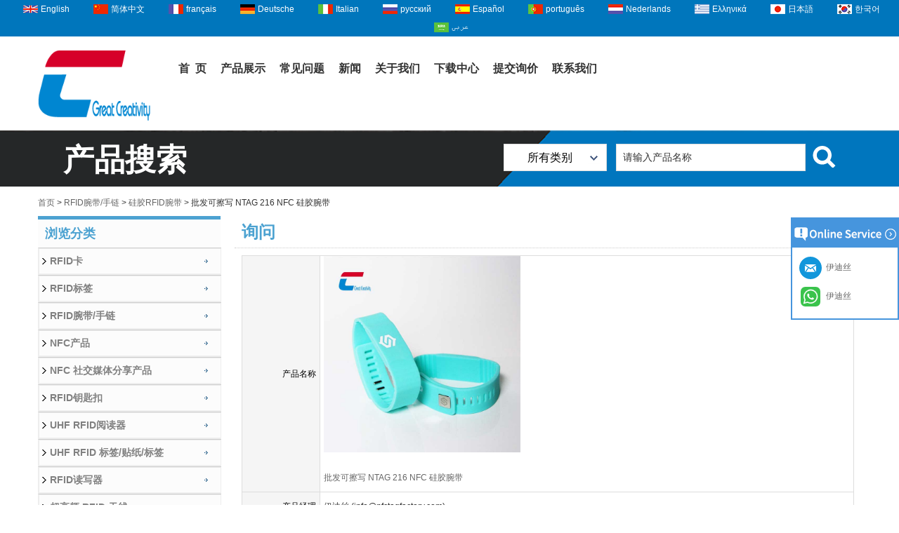

--- FILE ---
content_type: text/html; charset=utf-8
request_url: https://www.nfctagfactory.com/cn/inquiry/ntag-216-nfc-silicone-wristband.html
body_size: 11127
content:
<!DOCTYPE html>
<html lang="zh-CN">

<head>
    <meta charset="utf-8">
    <!-- SEO BEGIN -->
    <title>批发可擦写 NTAG 216 NFC 硅胶腕带 - inquiry</title>
    <meta name="keywords" content="NFC硅胶腕带 ,inquiry" />
    <meta name="description" content="如果您想了解更多或想要定制NFC硅胶腕带，请联系我们：info@nfctagfactory.com - inquiry" />
    <link rel="canonical" href="https://www.nfctagfactory.com/cn/inquiry/ntag-216-nfc-silicone-wristband.html">
    <link href="https://www.nfctagfactory.com/inquiry/ntag-216-nfc-silicone-wristband.html" hreflang="en" rel="alternate">
    <link href="https://www.nfctagfactory.com/cn/inquiry/ntag-216-nfc-silicone-wristband.html" hreflang="cn" rel="alternate">
    <link href="https://www.nfctagfactory.com/fr/inquiry/ntag-216-nfc-silicone-wristband.html" hreflang="fr" rel="alternate">
    <link href="https://www.nfctagfactory.com/de/inquiry/ntag-216-nfc-silicone-wristband.html" hreflang="de" rel="alternate">
    <link href="https://www.nfctagfactory.com/it/inquiry/ntag-216-nfc-silicone-wristband.html" hreflang="it" rel="alternate">
    <link href="https://www.nfctagfactory.com/ru/inquiry/ntag-216-nfc-silicone-wristband.html" hreflang="ru" rel="alternate">
    <link href="https://www.nfctagfactory.com/es/inquiry/ntag-216-nfc-silicone-wristband.html" hreflang="es" rel="alternate">
    <link href="https://www.nfctagfactory.com/pt/inquiry/ntag-216-nfc-silicone-wristband.html" hreflang="pt" rel="alternate">
    <link href="https://www.nfctagfactory.com/nl/inquiry/ntag-216-nfc-silicone-wristband.html" hreflang="nl" rel="alternate">
    <link href="https://www.nfctagfactory.com/gr/inquiry/ntag-216-nfc-silicone-wristband.html" hreflang="gr" rel="alternate">
    <link href="https://www.nfctagfactory.com/jp/inquiry/ntag-216-nfc-silicone-wristband.html" hreflang="jp" rel="alternate">
    <link href="https://www.nfctagfactory.com/kr/inquiry/ntag-216-nfc-silicone-wristband.html" hreflang="kr" rel="alternate">
    <link href="https://www.nfctagfactory.com/ae/inquiry/ntag-216-nfc-silicone-wristband.html" hreflang="ae" rel="alternate">
    <meta content="website" property="og:type"/>
    <meta content="批发可擦写 NTAG 216 NFC 硅胶腕带 - inquiry" property="og:title"/>
    <meta content="NFC硅胶腕带 ,inquiry" property="og:site_name"/>
    <meta content="如果您想了解更多或想要定制NFC硅胶腕带，请联系我们：info@nfctagfactory.com - inquiry" property="og:description"/>
    <meta content="https://www.nfctagfactory.com/cn/inquiry/ntag-216-nfc-silicone-wristband.html" property="og:url"/>
        <meta property="og:image" content="https://cdn.cloudbf.com/thumb/pad/500x500_xsize/files/104/img/2022/10/21/NFC-Silicone-Wristband_gBCiN0.jpg.webp" />
        <link rel="shortcut icon" href="/favicon.ico">
    <meta name="author" content="yjzw.net">

    <!--[if IE]>
        <meta http-equiv="X-UA-Compatible" content="IE=edge">
        <![endif]-->
    <meta name="viewport" content="width=device-width, initial-scale=1">
    <link rel="stylesheet" type="text/css" href="/themes/biao/nfctagfactory/static/font/iconfont.css" />
    <link rel="stylesheet" type="text/css" href="/themes/biao/nfctagfactory/static/fonts/iconfont.css" />
    <link rel="stylesheet" type="text/css" href="/themes/biao/nfctagfactory/static/css/animate.min.css">
    <link rel="stylesheet" type="text/css" href="/themes/biao/nfctagfactory/static/css/style.css" />
    <link rel="stylesheet" type="text/css" href="/themes/biao/nfctagfactory/static/css/xiugai.css" />
    <link rel="stylesheet" type="text/css" href="/themes/biao/nfctagfactory/static/css/yunteam.css?v=1.1.4" />
    <link rel="stylesheet" type="text/css" href="/themes/biao/nfctagfactory/static/css/font-awesome-4.7.0/css/font-awesome.min.css" media="all">
    <!-- 头部样式表 -->
    <link rel="stylesheet" href="/themes/biao/a_public/css/swiper-bundle.min.css" />

    <script src="/themes/biao/a_public/js/jquery.min.js"></script>
    <script src="/themes/biao/a_public/js/jquery.min.js"></script>
    <script src="/themes/biao/a_public/layer/layer.js"></script>
    <script src="/themes/biao/a_public/js/MSClass.js"></script>
    <script src="/themes/biao/a_public/js/swiper-bundle.min.js"></script>
    <script src="/themes/biao/a_public/js/yunteam.js" ty pe="text/javascript" charset="utf-8"></script>

    <!--[if lt IE 9]>
        <script src="/themes/biao/a_public/js/html5shiv.min.js"></script>
        <script src="/themes/biao/a_public/js/respond.min.js"></script>
        <![endif]-->
    

    <link rel="stylesheet" href="/themes/zzx/a_public/css/editable_page.css"><meta name="ahrefs-site-verification" content="aad4b2457ec9ab0613dc5b52c7c1c6b62a71fe2e7fae0f8b297fd04d57286c19">
<!-- Global site tag (gtag.js) - Google Analytics -->
<script async src="https://www.googletagmanager.com/gtag/js?id=G-KHDDG17KGP"></script>
<script>
  window.dataLayer = window.dataLayer || [];
  function gtag(){dataLayer.push(arguments);}
  gtag('js', new Date());

  gtag('config', 'G-KHDDG17KGP');
</script>    <meta name="viewport"
        content="width=device-width,user-scalable=yes,initial-scale=0.3,maximum-scale=0.3,shrink-to-fit=no">
    <style type="text/css">
        @media screen and (max-width: 1200px) {

            html,
            body {
                width: 1280px;
            }
        }
    </style>
</head>

<body class="">
    
    <div id="header">
        <dl class="language">
            <dt>Select Language</dt>
                        <dd><a href="https://www.nfctagfactory.com/inquiry/ntag-216-nfc-silicone-wristband.html" hreflang="en"
                    class="en">English</a></dd>
                        <dd><a href="https://www.nfctagfactory.com/cn/inquiry/ntag-216-nfc-silicone-wristband.html" hreflang="cn"
                    class="cn">简体中文</a></dd>
                        <dd><a href="https://www.nfctagfactory.com/fr/inquiry/ntag-216-nfc-silicone-wristband.html" hreflang="fr"
                    class="fr">français</a></dd>
                        <dd><a href="https://www.nfctagfactory.com/de/inquiry/ntag-216-nfc-silicone-wristband.html" hreflang="de"
                    class="de">Deutsche</a></dd>
                        <dd><a href="https://www.nfctagfactory.com/it/inquiry/ntag-216-nfc-silicone-wristband.html" hreflang="it"
                    class="it">Italian</a></dd>
                        <dd><a href="https://www.nfctagfactory.com/ru/inquiry/ntag-216-nfc-silicone-wristband.html" hreflang="ru"
                    class="ru">русский</a></dd>
                        <dd><a href="https://www.nfctagfactory.com/es/inquiry/ntag-216-nfc-silicone-wristband.html" hreflang="es"
                    class="es">Español</a></dd>
                        <dd><a href="https://www.nfctagfactory.com/pt/inquiry/ntag-216-nfc-silicone-wristband.html" hreflang="pt"
                    class="pt">português</a></dd>
                        <dd><a href="https://www.nfctagfactory.com/nl/inquiry/ntag-216-nfc-silicone-wristband.html" hreflang="nl"
                    class="nl">Nederlands</a></dd>
                        <dd><a href="https://www.nfctagfactory.com/gr/inquiry/ntag-216-nfc-silicone-wristband.html" hreflang="gr"
                    class="gr">Ελληνικά</a></dd>
                        <dd><a href="https://www.nfctagfactory.com/jp/inquiry/ntag-216-nfc-silicone-wristband.html" hreflang="jp"
                    class="jp">日本語</a></dd>
                        <dd><a href="https://www.nfctagfactory.com/kr/inquiry/ntag-216-nfc-silicone-wristband.html" hreflang="kr"
                    class="kr">한국어</a></dd>
                        <dd><a href="https://www.nfctagfactory.com/ae/inquiry/ntag-216-nfc-silicone-wristband.html" hreflang="ae"
                    class="ae">عربى</a></dd>
                    </dl>
        <div class="main">
            <div class="logo">
                <a href="/cn" rel="home" title="深圳市创新佳智能科技有限公司"><img width="160"
                        height="100" alt="深圳市创新佳智能科技有限公司" src="https://cdn.cloudbf.com/files/104/img/2022/06/25/202206251357020182870.png"
                        title="深圳市创新佳智能科技有限公司" alt="深圳市创新佳智能科技有限公司"></a>
            </div>

            <div id="nav">
                <ul>

                                        <li class=" unfold">
                        <a class="" href="/cn">首  页</a>
                                            </li>
                                        <li class=" unfold">
                        <a class="" href="/cn/products.htm">产品展示</a>
                                                <div class="products">
                                                        <a href="/cn/products/RFID-Card.htm">RFID卡</a>
                                                        <a href="/cn/products/RFID-Tag.htm">RFID标签</a>
                                                        <a href="/cn/products/RFID-Wristband-Bracelet.htm">RFID腕带/手链</a>
                                                        <a href="/cn/products/NFC-Products.htm">NFC产品</a>
                                                        <a href="/cn/products/NFC-Social-Media-Share-Products.htm">NFC 社交媒体分享产品</a>
                                                        <a href="/cn/products/RFID-Keyfob.htm">RFID钥匙扣</a>
                                                        <a href="/cn/products/UHF-RFID-Reader.htm">UHF RFID阅读器</a>
                                                        <a href="/cn/products/UHF-RFID-Tag-Sticker-Label.htm">UHF RFID 标签/贴纸/标签</a>
                                                        <a href="/cn/products/RFID-Reader.htm">RFID读写器</a>
                                                        <a href="/cn/products/RFID-Antenna.htm">超高频 RFID 天线</a>
                                                        <a href="/cn/products/RFID-Blocking-Products.htm">RFID屏蔽产品</a>
                                                        <a href="/cn/products/Plastic-Card.htm">塑料PVC卡</a>
                                                        <a href="/cn/products/Plastic-Luggage-Tag.htm">塑料行李吊牌</a>
                                                        <a href="/cn/products/PVC-Door-Hanger.htm">PVC 门衣架</a>
                                                        <a href="/cn/products/Metal-Card.htm">金属卡</a>
                                                        <a href="/cn/products/Paper-Card.htm">纸标签/卡片</a>
                                                        <a href="/cn/products/Other-Cards.htm">RFID其他产品</a>
                                                        <a href="/cn/products/Contact-IC-Card.htm">接触式IC卡</a>
                                                    </div>
                                            </li>
                                        <li class=" unfold">
                        <a class="" href="/cn/FAQs.html">常见问题</a>
                                            </li>
                                        <li class=" unfold">
                        <a class="" href="/cn/news.htm">新闻</a>
                                            </li>
                                        <li class=" unfold">
                        <a class="" href="/cn/about-us.html">关于我们</a>
                                                <div class="products">
                                                        <a href="/cn/about-us/about-us.html">公司简介</a>
                                                        <a href="/cn/about-us/quality.html">工厂车间</a>
                                                        <a href="/cn/about-us/Development-history.html">发展历程</a>
                                                        <a href="/cn/about-us/Coporation-Culture.html">公司文化</a>
                                                        <a href="/cn/about-us/Staff-Style.html">员工风采</a>
                                                        <a href="/cn/about-us/knowledge-sharing.html">知识共享</a>
                                                        <a href="/cn/about-us/Charity-Donation.html">慈善与捐赠</a>
                                                        <a href="/cn/about-us/Our-Honor.html">证书和奖励</a>
                                                        <a href="/cn/about-us/Why-Choose-Us.html">为什么选择我们</a>
                                                    </div>
                                            </li>
                                        <li class=" unfold">
                        <a class="" href="/cn/download.htm">下载中心</a>
                                            </li>
                                        <li class=" unfold">
                        <a class="" href="/cn/inquiry.html">提交询价</a>
                                            </li>
                                        <li class=" unfold">
                        <a class="" href="/cn/contact-us.html">联系我们</a>
                                            </li>
                    
                </ul>
            </div>
            <div class="tip">
                <p></p>
                <p></p>
            </div>
        </div>
    </div>

    <div class="clear"></div>

    <div id="container">
        
        <div class="search">
            <div class="main">
                <b>产品搜索</b>


                <form action="/cn/apisearch.html" method="post" name="SearchForm" id="SearchForm">
                    <input type="hidden" name="cid" id="cid" value="">
                    <dl class="category">
                        <dt>所有类别</dt>
                        <dd>
                                                        <a href="#" onclick="return setCategory(this,2204);" title="中国 RFID卡 制造商">
                                RFID卡                            </a>
                                                        <a href="#" onclick="return setCategory(this,2224);" title="中国 RFID标签 制造商">
                                RFID标签                            </a>
                                                        <a href="#" onclick="return setCategory(this,2232);" title="中国 RFID腕带/手链 制造商">
                                RFID腕带/手链                            </a>
                                                        <a href="#" onclick="return setCategory(this,2225);" title="中国 NFC产品 制造商">
                                NFC产品                            </a>
                                                        <a href="#" onclick="return setCategory(this,2221);" title="中国 NFC 社交媒体分享产品 制造商">
                                NFC 社交媒体分享产品                            </a>
                                                        <a href="#" onclick="return setCategory(this,2211);" title="中国 RFID钥匙扣 制造商">
                                RFID钥匙扣                            </a>
                                                        <a href="#" onclick="return setCategory(this,2275);" title="中国 UHF RFID阅读器 制造商">
                                UHF RFID阅读器                            </a>
                                                        <a href="#" onclick="return setCategory(this,2272);" title="中国 UHF RFID 标签/贴纸/标签 制造商">
                                UHF RFID 标签/贴纸/标签                            </a>
                                                        <a href="#" onclick="return setCategory(this,2212);" title="中国 RFID读写器 制造商">
                                RFID读写器                            </a>
                                                        <a href="#" onclick="return setCategory(this,2264);" title="中国 超高频 RFID 天线 制造商">
                                超高频 RFID 天线                            </a>
                                                        <a href="#" onclick="return setCategory(this,2241);" title="中国 RFID屏蔽产品 制造商">
                                RFID屏蔽产品                            </a>
                                                        <a href="#" onclick="return setCategory(this,2195);" title="中国 塑料PVC卡 制造商">
                                塑料PVC卡                            </a>
                                                        <a href="#" onclick="return setCategory(this,2200);" title="中国 塑料行李吊牌 制造商">
                                塑料行李吊牌                            </a>
                                                        <a href="#" onclick="return setCategory(this,2251);" title="中国 PVC 门衣架 制造商">
                                PVC 门衣架                            </a>
                                                        <a href="#" onclick="return setCategory(this,2237);" title="中国 金属卡 制造商">
                                金属卡                            </a>
                                                        <a href="#" onclick="return setCategory(this,2220);" title="中国 纸标签/卡片 制造商">
                                纸标签/卡片                            </a>
                                                        <a href="#" onclick="return setCategory(this,2218);" title="中国 RFID其他产品 制造商">
                                RFID其他产品                            </a>
                                                        <a href="#" onclick="return setCategory(this,2213);" title="中国 接触式IC卡 制造商">
                                接触式IC卡                            </a>
                                                    </dd>
                    </dl>
                                        <input type="submit" class="submit" value="搜索">
                                        <input type="text" class="textbox" name="keyword" id="keywords"
                        value="请输入产品名称"
                        def="请输入产品名称" onfocus="onFocus(this)"
                        onblur="onBlur(this)">
                </form>
            </div>
        </div>

        
<link rel="stylesheet" type="text/css" href="/themes/biao/nfctagfactory/static/css/inquiry.css" />
<div id="container">
	<div id="position">
				<a href="/cn">首页</a>
				&gt;
				<a href="/cn/products/RFID-Wristband-Bracelet.htm">RFID腕带/手链</a>
				&gt;
				<a href="/cn/products/Silicone-RFID-Wristband-Bracelet.htm">硅胶RFID腕带</a>
				&gt; <span>批发可擦写 NTAG 216 NFC 硅胶腕带</span>
	</div>
	<div id="main">
		<div class="sider">
			
    <dl class="box menu category">
        <dt>浏览分类</dt>
                <dd class="">
            <a href="/cn/products/RFID-Card.htm" title="中国 RFID卡 制造商" class="parent top">RFID卡</a>
                        <ul>
                                <li class="top sub  "><a href="/cn/products/MIFARE-card.htm"
                        title="中国 mifare 卡 制造商">mifare 卡</a>
                </li>
                                <li class=" sub  "><a href="/cn/products/125KHZ-Smart-card.htm"
                        title="中国 125KHZ LF RFID卡 制造商">125KHZ LF RFID卡</a>
                </li>
                                <li class=" sub  "><a href="/cn/products/1356MHZ-HF-RFID-card.htm"
                        title="中国 13.56MHZ高频RFID卡 制造商">13.56MHZ高频RFID卡</a>
                </li>
                                <li class=" sub  "><a href="/cn/products/860-960MHZ-UHF-rfid-card.htm"
                        title="中国 860-960MHZ UHF RFID卡 制造商">860-960MHZ UHF RFID卡</a>
                </li>
                                <li class=" sub  "><a href="/cn/products/dual-frequency-RFID-Card.htm"
                        title="中国 双频RFID卡 制造商">双频RFID卡</a>
                </li>
                            </ul>
                    </dd>
        <!--  -->
                <dd class="">
            <a href="/cn/products/RFID-Tag.htm" title="中国 RFID标签 制造商" class="parent ">RFID标签</a>
                        <ul>
                                <li class="top sub  "><a href="/cn/products/custom-rfid-tags.htm"
                        title="中国 定制RFID标签 制造商">定制RFID标签</a>
                </li>
                                <li class=" sub  "><a href="/cn/products/UHF-RFID-Tag.htm"
                        title="中国 UHF RFID标签 制造商">UHF RFID标签</a>
                </li>
                                <li class=" sub  "><a href="/cn/products/RFID-Tag-Sticker-Label.htm"
                        title="中国 RFID标签/贴纸/标签 制造商">RFID标签/贴纸/标签</a>
                </li>
                                <li class=" sub  "><a href="/cn/products/RFID-anti-metal-tag.htm"
                        title="中国 RFID抗金属标签 制造商">RFID抗金属标签</a>
                </li>
                                <li class=" sub  "><a href="/cn/products/disposable-RFID-tamper-proof-tag.htm"
                        title="中国 RFID 防篡改标签 制造商">RFID 防篡改标签</a>
                </li>
                                <li class=" sub  "><a href="/cn/products/RFID-Cable-Tie-Tag.htm"
                        title="中国 RFID 扎带标签 制造商">RFID 扎带标签</a>
                </li>
                                <li class=" sub  "><a href="/cn/products/RFID-Laundry-Tags.htm"
                        title="中国 RFID洗衣标签 制造商">RFID洗衣标签</a>
                </li>
                                <li class=" sub  "><a href="/cn/products/RFID-coin-token-tag.htm"
                        title="中国 RFID 硬币/令牌标签 制造商">RFID 硬币/令牌标签</a>
                </li>
                                <li class=" sub  "><a href="/cn/products/FPC-Micro-RFID-Tags.htm"
                        title="中国 FPC迷你RFID标签 制造商">FPC迷你RFID标签</a>
                </li>
                                <li class=" sub  "><a href="/cn/products/RFID-nail-tag.htm"
                        title="中国 RFID 钉子标签 制造商">RFID 钉子标签</a>
                </li>
                                <li class=" sub  "><a href="/cn/products/RFID-Animal-Tag.htm"
                        title="中国 RFID动物标签 制造商">RFID动物标签</a>
                </li>
                                <li class=" sub  "><a href="/cn/products/RFID-library-tag.htm"
                        title="中国 RFID 图书馆标签 制造商">RFID 图书馆标签</a>
                </li>
                                <li class=" sub  "><a href="/cn/products/RFID-Disc-Tag.htm"
                        title="中国 RFID 光盘标签 制造商">RFID 光盘标签</a>
                </li>
                                <li class=" sub  "><a href="/cn/products/RFID-Pallet-Tags.htm"
                        title="中国 RFID 托盘标签 制造商">RFID 托盘标签</a>
                </li>
                            </ul>
                    </dd>
        <!--  -->
                <dd class="active">
            <a href="/cn/products/RFID-Wristband-Bracelet.htm" title="中国 RFID腕带/手链 制造商" class="parent ">RFID腕带/手链</a>
                        <ul>
                                <li class="top sub  "><a href="/cn/products/Silicone-RFID-Wristband-Bracelet.htm"
                        title="中国 硅胶RFID腕带 制造商">硅胶RFID腕带</a>
                </li>
                                <li class=" sub  "><a href="/cn/products/Woven-Fabric-RFID-Wristband.htm"
                        title="中国 编织RFID腕带 制造商">编织RFID腕带</a>
                </li>
                                <li class=" sub  "><a href="/cn/products/Paper-RFID-Wristband-Bracelet.htm"
                        title="中国 纸 RFID 腕带 制造商">纸 RFID 腕带</a>
                </li>
                                <li class=" sub  "><a href="/cn/products/PVC-RFID-Wristband-Bracelet.htm"
                        title="中国 PVC RFID腕带/手环 制造商">PVC RFID腕带/手环</a>
                </li>
                                <li class=" sub  "><a href="/cn/products/RFID-Stretch-Elastic-Wristband-Bracelet.htm"
                        title="中国 RFID拉伸弹性腕带 制造商">RFID拉伸弹性腕带</a>
                </li>
                                <li class=" sub  "><a href="/cn/products/Nylon-RFID-Wristband.htm"
                        title="中国 尼龙 RFID 腕带 制造商">尼龙 RFID 腕带</a>
                </li>
                                <li class=" sub  "><a href="/cn/products/RFID-Plastic-Wristband.htm"
                        title="中国 塑料 RFID 腕带 制造商">塑料 RFID 腕带</a>
                </li>
                                <li class=" sub  "><a href="/cn/products/LED-RFID-Wristband.htm"
                        title="中国 LED RFID 腕带 制造商">LED RFID 腕带</a>
                </li>
                            </ul>
                    </dd>
        <!--         <dd class="sub active"><a href="/cn/products/Silicone-RFID-Wristband-Bracelet.htm"
                title="中国 硅胶RFID腕带 制造商"><i></i><span>硅胶RFID腕带</span></a></dd>
                <dd class="sub "><a href="/cn/products/Woven-Fabric-RFID-Wristband.htm"
                title="中国 编织RFID腕带 制造商"><i></i><span>编织RFID腕带</span></a></dd>
                <dd class="sub "><a href="/cn/products/Paper-RFID-Wristband-Bracelet.htm"
                title="中国 纸 RFID 腕带 制造商"><i></i><span>纸 RFID 腕带</span></a></dd>
                <dd class="sub "><a href="/cn/products/PVC-RFID-Wristband-Bracelet.htm"
                title="中国 PVC RFID腕带/手环 制造商"><i></i><span>PVC RFID腕带/手环</span></a></dd>
                <dd class="sub "><a href="/cn/products/RFID-Stretch-Elastic-Wristband-Bracelet.htm"
                title="中国 RFID拉伸弹性腕带 制造商"><i></i><span>RFID拉伸弹性腕带</span></a></dd>
                <dd class="sub "><a href="/cn/products/Nylon-RFID-Wristband.htm"
                title="中国 尼龙 RFID 腕带 制造商"><i></i><span>尼龙 RFID 腕带</span></a></dd>
                <dd class="sub "><a href="/cn/products/RFID-Plastic-Wristband.htm"
                title="中国 塑料 RFID 腕带 制造商"><i></i><span>塑料 RFID 腕带</span></a></dd>
                <dd class="sub "><a href="/cn/products/LED-RFID-Wristband.htm"
                title="中国 LED RFID 腕带 制造商"><i></i><span>LED RFID 腕带</span></a></dd>
                 -->
                <dd class="">
            <a href="/cn/products/NFC-Products.htm" title="中国 NFC产品 制造商" class="parent ">NFC产品</a>
                        <ul>
                                <li class="top sub  "><a href="/cn/products/NFC-Tag-Sticker-Label.htm"
                        title="中国 NFC标签/贴纸 制造商">NFC标签/贴纸</a>
                </li>
                                <li class=" sub  "><a href="/cn/products/NFC-Anti-metal-Tag.htm"
                        title="中国 NFC抗金属标签 制造商">NFC抗金属标签</a>
                </li>
                                <li class=" sub  "><a href="/cn/products/NFC-Poster.htm"
                        title="中国 NFC海报 制造商">NFC海报</a>
                </li>
                                <li class=" sub  "><a href="/cn/products/nfc-card.htm"
                        title="中国 NFC卡 制造商">NFC卡</a>
                </li>
                            </ul>
                    </dd>
        <!--  -->
                <dd class="">
            <a href="/cn/products/NFC-Social-Media-Share-Products.htm" title="中国 NFC 社交媒体分享产品 制造商" class="parent ">NFC 社交媒体分享产品</a>
                        <ul>
                                <li class="top sub  "><a href="/cn/products/NFC-Epoxy-Tag.htm"
                        title="中国 NFC 环氧树脂标记 制造商">NFC 环氧树脂标记</a>
                </li>
                                <li class=" sub  "><a href="/cn/products/NFC-Pet-Tag.htm"
                        title="中国 NFC宠物标签 制造商">NFC宠物标签</a>
                </li>
                                <li class=" sub  "><a href="/cn/products/NFC-Metal-Card.htm"
                        title="中国 NFC金属卡 制造商">NFC金属卡</a>
                </li>
                                <li class=" sub  "><a href="/cn/products/NFC-Key-Ring.htm"
                        title="中国 NFC 钥匙圈 制造商">NFC 钥匙圈</a>
                </li>
                                <li class=" sub  "><a href="/cn/products/NFC-Token.htm"
                        title="中国 NFC令牌 制造商">NFC令牌</a>
                </li>
                                <li class=" sub  "><a href="/cn/products/NFC-Carbon-Fiber-Card.htm"
                        title="中国 NFC碳纤维卡 制造商">NFC碳纤维卡</a>
                </li>
                                <li class=" sub  "><a href="/cn/products/NFC-PVC-Card.htm"
                        title="中国 NFC PVC卡 制造商">NFC PVC卡</a>
                </li>
                                <li class=" sub  "><a href="/cn/products/NFC-Smart-Ring.htm"
                        title="中国 NFC智能戒指 制造商">NFC智能戒指</a>
                </li>
                                <li class=" sub  "><a href="/cn/products/NFC-Wood-Card.htm"
                        title="中国 NFC木卡 制造商">NFC木卡</a>
                </li>
                                <li class=" sub  "><a href="/cn/products/NFC-Phone-Stand.htm"
                        title="中国 NFC 手机配件 制造商">NFC 手机配件</a>
                </li>
                                <li class=" sub  "><a href="/cn/products/NFC-Menu-Tag.htm"
                        title="中国 NFC 菜单标签 制造商">NFC 菜单标签</a>
                </li>
                            </ul>
                    </dd>
        <!--  -->
                <dd class="">
            <a href="/cn/products/RFID-Keyfob.htm" title="中国 RFID钥匙扣 制造商" class="parent ">RFID钥匙扣</a>
                    </dd>
        <!--  -->
                <dd class="">
            <a href="/cn/products/UHF-RFID-Reader.htm" title="中国 UHF RFID阅读器 制造商" class="parent ">UHF RFID阅读器</a>
                        <ul>
                                <li class="top sub  "><a href="/cn/products/UHF-RFID-Handheld-Reader.htm"
                        title="中国 UHF RFID 手持式阅读器 制造商">UHF RFID 手持式阅读器</a>
                </li>
                                <li class=" sub  "><a href="/cn/products/UHF-RFID-Desktop-Reader.htm"
                        title="中国 UHF RFID 桌面读写器 制造商">UHF RFID 桌面读写器</a>
                </li>
                                <li class=" sub  "><a href="/cn/products/UHF-RFID-Fixed-Reader.htm"
                        title="中国 UHF RFID 固定式读写器 制造商">UHF RFID 固定式读写器</a>
                </li>
                                <li class=" sub  "><a href="/cn/products/UHF-RFID-Integrated-Reader.htm"
                        title="中国 UHF RFID集成读写器 制造商">UHF RFID集成读写器</a>
                </li>
                            </ul>
                    </dd>
        <!--  -->
                <dd class="">
            <a href="/cn/products/UHF-RFID-Tag-Sticker-Label.htm" title="中国 UHF RFID 标签/贴纸/标签 制造商" class="parent ">UHF RFID 标签/贴纸/标签</a>
                    </dd>
        <!--  -->
                <dd class="">
            <a href="/cn/products/RFID-Reader.htm" title="中国 RFID读写器 制造商" class="parent ">RFID读写器</a>
                        <ul>
                                <li class="top sub  "><a href="/cn/products/NFC-Reader.htm"
                        title="中国 NFC读写器 制造商">NFC读写器</a>
                </li>
                                <li class=" sub  "><a href="/cn/products/HF-1356Mhz-RFID-Reader.htm"
                        title="中国 高频 13.56Mhz RFID 读写器 制造商">高频 13.56Mhz RFID 读写器</a>
                </li>
                            </ul>
                    </dd>
        <!--  -->
                <dd class="">
            <a href="/cn/products/RFID-Antenna.htm" title="中国 超高频 RFID 天线 制造商" class="parent ">超高频 RFID 天线</a>
                    </dd>
        <!--  -->
                <dd class="">
            <a href="/cn/products/RFID-Blocking-Products.htm" title="中国 RFID屏蔽产品 制造商" class="parent ">RFID屏蔽产品</a>
                        <ul>
                                <li class="top sub  "><a href="/cn/products/RFID-Blocking-Card.htm"
                        title="中国 RFID屏蔽卡 制造商">RFID屏蔽卡</a>
                </li>
                                <li class=" sub  "><a href="/cn/products/RFID-Blocking-Sleeve.htm"
                        title="中国 RFID屏蔽卡套 制造商">RFID屏蔽卡套</a>
                </li>
                                <li class=" sub  "><a href="/cn/products/RFID-Blocking-Wallet-Case.htm"
                        title="中国 RFID 屏蔽钱包/保护套 制造商">RFID 屏蔽钱包/保护套</a>
                </li>
                                <li class=" sub  "><a href="/cn/products/RFID-Blocking-Bag.htm"
                        title="中国 RFID屏蔽包 制造商">RFID屏蔽包</a>
                </li>
                            </ul>
                    </dd>
        <!--  -->
                <dd class="">
            <a href="/cn/products/Plastic-Card.htm" title="中国 塑料PVC卡 制造商" class="parent ">塑料PVC卡</a>
                        <ul>
                                <li class="top sub  "><a href="/cn/products/magnetic-stripe-card.htm"
                        title="中国 磁条卡 制造商">磁条卡</a>
                </li>
                                <li class=" sub  "><a href="/cn/products/Barcode-Card.htm"
                        title="中国 条码卡 制造商">条码卡</a>
                </li>
                                <li class=" sub  "><a href="/cn/products/Scratch-off-Card.htm"
                        title="中国 刮开卡 制造商">刮开卡</a>
                </li>
                                <li class=" sub  "><a href="/cn/products/Die-cut-key-tag.htm"
                        title="中国 钥匙扣卡和组合卡 制造商">钥匙扣卡和组合卡</a>
                </li>
                                <li class=" sub  "><a href="/cn/products/Membership-Card.htm"
                        title="中国 会员卡 制造商">会员卡</a>
                </li>
                                <li class=" sub  "><a href="/cn/products/Gift-Card.htm"
                        title="中国 礼品卡 制造商">礼品卡</a>
                </li>
                                <li class=" sub  "><a href="/cn/products/Transparent-Card.htm"
                        title="中国 透明卡 制造商">透明卡</a>
                </li>
                                <li class=" sub  "><a href="/cn/products/Plastic-rulers.htm"
                        title="中国 塑料尺 制造商">塑料尺</a>
                </li>
                                <li class=" sub  "><a href="/cn/products/plastic-business-cards.htm"
                        title="中国 塑料名片卡 制造商">塑料名片卡</a>
                </li>
                                <li class=" sub  "><a href="/cn/products/Other-plastic-cards.htm"
                        title="中国 其他塑料卡 制造商">其他塑料卡</a>
                </li>
                            </ul>
                    </dd>
        <!--  -->
                <dd class="">
            <a href="/cn/products/Plastic-Luggage-Tag.htm" title="中国 塑料行李吊牌 制造商" class="parent ">塑料行李吊牌</a>
                    </dd>
        <!--  -->
                <dd class="">
            <a href="/cn/products/PVC-Door-Hanger.htm" title="中国 PVC 门衣架 制造商" class="parent ">PVC 门衣架</a>
                    </dd>
        <!--  -->
                <dd class="">
            <a href="/cn/products/Metal-Card.htm" title="中国 金属卡 制造商" class="parent ">金属卡</a>
                        <ul>
                                <li class="top sub  "><a href="/cn/products/metallic-business-cards.htm"
                        title="中国 金属名片 制造商">金属名片</a>
                </li>
                                <li class=" sub  "><a href="/cn/products/metal-nameplate-logo.htm"
                        title="中国 金属铭牌 制造商">金属铭牌</a>
                </li>
                                <li class=" sub  "><a href="/cn/products/Metal-Bottle-Opener.htm"
                        title="中国 金属卡开瓶器 制造商">金属卡开瓶器</a>
                </li>
                                <li class=" sub  "><a href="/cn/products/Metal-Christmas-Decoration.htm"
                        title="中国 金属圣诞装饰 制造商">金属圣诞装饰</a>
                </li>
                            </ul>
                    </dd>
        <!--  -->
                <dd class="">
            <a href="/cn/products/Paper-Card.htm" title="中国 纸标签/卡片 制造商" class="parent ">纸标签/卡片</a>
                    </dd>
        <!--  -->
                <dd class="">
            <a href="/cn/products/Other-Cards.htm" title="中国 RFID其他产品 制造商" class="parent ">RFID其他产品</a>
                        <ul>
                                <li class="top sub  "><a href="/cn/products/RFID-Inlay.htm"
                        title="中国 RFID inlay 制造商">RFID inlay</a>
                </li>
                                <li class=" sub  "><a href="/cn/products/UHF-RFID-Antenna.htm"
                        title="中国 UHF RFID 天线 制造商">UHF RFID 天线</a>
                </li>
                            </ul>
                    </dd>
        <!--  -->
                <dd class="">
            <a href="/cn/products/Contact-IC-Card.htm" title="中国 接触式IC卡 制造商" class="parent ">接触式IC卡</a>
                        <ul>
                                <li class="top sub  "><a href="/cn/products/SLE5528-Contact-IC-Card.htm"
                        title="中国 SLE5528接触式IC卡 制造商">SLE5528接触式IC卡</a>
                </li>
                                <li class=" sub  "><a href="/cn/products/SLE5542-Contact-IC-Card.htm"
                        title="中国 SLE5542接触式IC卡 制造商">SLE5542接触式IC卡</a>
                </li>
                                <li class=" sub  "><a href="/cn/products/Contact-IC-Card-Reader.htm"
                        title="中国 接触式IC卡读写器 制造商">接触式IC卡读写器</a>
                </li>
                                <li class=" sub  "><a href="/cn/products/Other-IC-Cards.htm"
                        title="中国 其它IC卡 制造商">其它IC卡</a>
                </li>
                            </ul>
                    </dd>
        <!--  -->
            </dl>

			
    <script type="text/javascript">
        $('.category dd span').click(function(){
        if($(this).parent().hasClass('select')){
            $(this).parent().removeClass('select')
        }else{
            $(this).parent().toggleClass('open').siblings().removeClass('open');
        }
    })
    </script>
    <div class="h5"></div>

        
    <script>
        window.Subscribe = function () {
            var email = $("#Email").val();
            var t  = /^(\w-*\.*)+@(\w-?)+(\.\w{2,})+$/;;
            if(!(t.test(email))){
                layer.msg('请输入您的电子邮件地址！', {icon: 5,  anim: 6});
                return false;
            }
            if (email == 'E-mail Address' || email == ''){
                layer.msg('请输入您的电子邮件地址！', {icon: 5,  anim: 6});
                return false;
            }else{
                layer.load();
                //提交 Ajax 成功后，关闭当前弹层并重载表格
                $.ajax({
                    url:"/cn/emailsave.html",    //请求的url地址
                    dataType:"json",   //返回格式为json
                    async:true,//请求是否异步，默认为异步，这也是ajax重要特性
                    data:{email:email},    //参数值
                    type:"POST",   //请求方式
                    success:function(res){
                        layer.closeAll('loading');
                        if (res.code !== 200){
                            layer.msg(res.msg, {icon: 5,  anim: 6});
                        }else{
                            layer.msg(res.msg, {icon:6,time:1000}, function(){
                                if (typeof gtag_report_conversion != 'undefined' && gtag_report_conversion instanceof Function) {
                                                        gtag_report_conversion(window.location.href);
                                                    }else{
                                                        location.reload(); //刷新父页面
                                                    }
                            });
                        }
                    },fail:function(err){
                        layer.closeAll('loading');
                    }
                });
            }
        }


    </script>

		</div>
		<div class="sBody">
			<div class="box article">
				<h3 class="title">询问</h3>
				<div class="content">
					<form name="MessageForm" id="InquiryForm">
						<table width="100%" align="center" border="0" cellpadding="0" cellspacing="1" class="inquiry">

							<!-- 这块是产品 -->
														<tr>
								<td class="t">产品名称</td>
								<td>
									<input type="hidden" name="product_id" id="Product" value="63436">
									<img src="https://cdn.b2b.yjzw.net/files/104/img/2022/10/21/NFC-Silicone-Wristband_gBCiN0.jpg" alt="批发可擦写 NTAG 216 NFC 硅胶腕带" />
									<div class="name">
										<a href="/cn/products/ntag-216-nfc-silicone-wristband.html">批发可擦写 NTAG 216 NFC 硅胶腕带</a>
									</div>
								</td>
							</tr>
							<tr>
								<td class="t">产品经理</td>
								<td>伊迪丝 (info@nfctagfactory.com)</td>
							</tr>
							
							<!-- 这块是产品 -->

							<tr>
								<td class="t">主题</td>
								<td>
																		<input type="text" class="textbox_m Subject"
										placeholder="请输入主题" name="title" id="Subject" value=""
										onfocus="onOver(this)" onblur="onOut(this)"><span> (* 要求 )</span>
								</td>
							</tr>
							<tr>
								<td class="t">信息</td>
								<td>
																		<textarea class="textarea Messagea" placeholder="请输入消息"
										name="content" id="Message" onfocus="onOver(this)"
										onblur="onOut(this)"></textarea></td>
							</tr>
							<tr>
								<th colspan="2">联系信息</th>
							</tr>
							<tr>
								<td class="t">联系人</td>
								<td>
																		<input type="text" class="textbox contact_m"
										placeholder="请输入联系人" name="realname" id="Contacts"
										value="" onfocus="onOver(this)" onblur="onOut(this)"> <span>(* 要求										)</span></td>
							</tr>
							<tr>
								<td class="t">电子邮件</td>
								<td>
																		<input type="text" class="textbox email_m"
										placeholder="请输入邮箱" name="email" id="Email" value=""
										onfocus="onOver(this)" onblur="onOut(this)"> <span>(* 要求 )</span>
								</td>
							</tr>
							<tr>
								<td class="t">公司</td>
								<td>
																		<input type="text" class="textbox company_m"
										placeholder="请输入公司名称" name="company" id="Company"
										value="" onfocus="onOver(this)" onblur="onOut(this)"></td>
							</tr>
							<tr>
								<td class="t">电话</td>
								<td>
																		<input type="text" class="textbox phone_m"
										placeholder="请输入您的手机" name="phone" id="Phone" value=""
										onfocus="onOver(this)" onblur="onOut(this)"></td>
							</tr>
														<tr>
								<td class="t">核实</td>
								<td>
																		<input type="text" class="textbox phone_m"
										placeholder="请输入验证" name="verify" id="verify" value="">
									<span class="verify_status"><img src='/captcha.html' alt='captcha'  onclick='this.src="/captcha.html?"+Math.random();' /></span></td>
							</tr>
														<tr>
								<td colspan="2" class="btn">
									<input type="button" id="but" class="btn submit-btn" value=" Submit ">
									<input type="reset" class="btn" value=" Reset ">
								</td>
							</tr>
						</table>
					</form>
				</div>
			</div>
		</div>
		<div class="clear"></div>
	</div>

	<script>

		$('#but').click(function () {

			var Subject = $(".Subject").val(),
				contact = $('.contact_m').val(),
				Email = $('.email_m').val();

			var t = /^[A-Za-z0-9]+([-_.][A-Za-z\d]+)*@([A-Za-z\d]+[-.])+[A-Za-z\d]{2,5}$/;
			var shu = /[\d+]/;

			if (!(t.test(Email))) {
				layer.msg('请输入您的电子邮件地址！', { icon: 5, anim: 6 });
				return false;
			}
			if (shu.test(contact)) {
				layer.msg("请输入名字和姓氏！", { icon: 5, anim: 6 });
				return false;
			}
			if (contact == '' || Email == '' || Subject == '') {
				layer.msg("请填写所需的物品", { icon: 5, anim: 6 });
				return false;
			} else {
				layer.load();
				//提交 Ajax 成功后，关闭当前弹层并重载表格
				$.ajax({
					url: "/cn/saveinquiry.html",    //请求的url地址
					dataType: "json",   //返回格式为json
					async: true,//请求是否异步，默认为异步，这也是ajax重要特性
					data: $('#InquiryForm').serialize(),    //参数值
					type: "POST",   //请求方式
					success: function (res) {
						layer.closeAll('loading');
						console.log(res)
						if (res.code !== 200) {
							layer.msg(res.msg, { icon: 5, anim: 6 });
						} else {
							layer.msg(res.msg, { icon: 6, time: 1000 }, function () {
								if (typeof gtag_report_conversion != 'undefined' && gtag_report_conversion instanceof Function) {
                                                        gtag_report_conversion(window.location.href);
                                                    }else{
                                                        location.reload(); //刷新父页面
                                                    }
							});
						}
					}, fail: function (err) {
						layer.closeAll('loading');
					}
				});
			}

		})
	</script>
</div>

    </div>

    <div id="footer">
        <div class="footbb">
            <div class="main">
                <div class="footleft">
                    <div class="weilogo"><a href="/cn" rel="home"
                            title="深圳市创新佳智能科技有限公司"><img border="0"
                                alt="���������创新佳智能科技有限公司" src="https://cdn.cloudbf.com/files/104/img/2022/06/25/202206251357020182870.png"
                                title="深圳市创新佳智能科技有限公司" alt="深圳市创新佳智能科技有限公司"></a></div>
                    <div class="weixxx">
<span style="font-family: Arial; font-size: 10.5pt;">深圳市创新佳成立于2005年，是一家专业从事产、销、研一体化的国家高新技术企业。主要产品：RFID/NFC标签、RFID/NFC腕带、RFID/NFC卡等。积累了数十项软件著作权和实用新型发明专利。我们拥有B2B、B2C平台和优秀的销售团队，创鑫佳产品销往世界各地。经过多年的努力，客户群已拓展到五大洲交通、电子通讯、旅游文化、畜牧养殖、医疗保健、金融服务等各个领域。</span></div>                    <div class="weilxwm">
                        <h3>联系我们</h3>
                        <div class="weilxwmxx">
                            <div style="float: left;width: 100%;"><img src="https://cdn.cloudbf.com/files/app/open/4/img/2022/06/25/20170704164352797_CJsHfs.jpg" style="float: left; margin-left: 4px; margin-top: 1px; border-width: 0px; border-style: solid;" /> <span style="float: left;width: 509px;margin-left: 2px;line-height: 22px;"> <span style="font-family: Arial;"> <span style="font-size: 10.5pt;"> <strong>办公室地址</strong>: 深圳市龙华区天诚路27-5号龙之祥天诚科创园一期B栋4楼<br />
<strong>工厂地址</strong>: 深圳市龙华区天诚路27-5号龙之祥天诚科创园一期C栋</span></span></span></div>                            <div style="float: left;width: 100%;margin-top: 7px;"><img src="https://cdn.b2b.yjzw.net/files/app/open/4/img/2022/06/25/202206251512430107374.jpg"
                                    style="float: left;margin-left: 4px;margin-top: 1px;" border="0"><span
                                    style="float: left;width: 509px;margin-left: 2px;line-height: 22px;"><span
                                        style="font-family: Arial;"><span
                                            style="font-size: 10.5pt;">+86-15919897308</span></span></span>
                            </div>

                            
                            <div style="float: left;width: 100%;margin-top: 7px;"><img src="https://cdn.b2b.yjzw.net/files/app/open/4/img/2022/06/25/202206251516120158907.jpg"
                                    style="float: left;margin-top: 1px;" border="0"><span
                                    style="float: left;width: 509px;margin-left: 2px;line-height: 22px;"><span
                                        style="font-family: Arial;"><span
                                            style="font-size: 10.5pt;">info@nfctagfactory.com</span><br>
                                    </span></span><span
                                    style="float: left;width: 509px;margin-left: 2px;line-height: 22px;"><span
                                        style="font-family: Arial;"><img src="https://cdn.cloudbf.com/files/app/open/4/img/2022/06/25/202206251516380191390.png" border="0"><span
                                            style="font-size: 10.5pt;"> </span><a href="https://www.nfctagfactory.com"
                                            style="color: rgb(255, 255, 255);"><span
                                                style="font-size: 10.5pt;">https://www.nfctagfactory.com</span></a><br>
                                    </span></span></div>
                        </div>
                    </div>
                </div>

                <div class="footright">
                    <div class="share wenshare">
                                                <a class="youtube" href="https://www.youtube.com/channel/UCLiZT2eIEGpS13M7u1BkZ9Q"
                            rel="nofollow" target="_blank" title="youtube"></a>
                                                <a class="pinterest" href="https://www.pinterest.com/nfctagfactory/"
                            rel="nofollow" target="_blank" title="pinterest"></a>
                                                <a class="googleplus" href="https://plus.google.com/u/0/+JimmyFunfctagfactory"
                            rel="nofollow" target="_blank" title="谷歌 +"></a>
                                                <a class="linkedin" href="http://www.linkedin.com/in/sharon-zhu-nfctagfactory/"
                            rel="nofollow" target="_blank" title="linkedin"></a>
                                                <a class="twitter" href="http://twitter.com/GreatRFID"
                            rel="nofollow" target="_blank" title="twitter"></a>
                                                <a class="facebook" href="https://www.facebook.com/BuyRFIDNFCOnline/"
                            rel="nofollow" target="_blank" title="facebook"></a>
                                            </div>
                    <h3>立即联系我们</h3>
                    <div class="form">
                        <form name="form" id="homeForm">
                            <dl>
                                <dt>您的姓名（必填）</dt>
                                <dd><input type="text" class="textbox" name="realname" id="homeContacts"></dd>
                                <dt>您的邮箱（必填）</dt>
                                <dd><input type="text" class="textbox_m" name="email" id="homeEail"></dd>
                                <dt>你的信息</dt>
                                <dd><textarea class="textarea" name="content" id="homeEnquiry"></textarea></dd>
                                <dt>核实</dt>
                                <dd>
                                    <input type="text" class="textbox" name="verify" id="Verify" maxlength="4">
                                    <span id="verif_code"><img src='/captcha.html' alt='captcha'  onclick='this.src="/captcha.html?"+Math.random();' /></span>
                                </dd>
                            </dl>
                            <div class="home_submit">
                                                                <input type="submit" id="homeSubimt" class="btn" value="发送">
                            </div>
                        </form>
                    </div>
                </div>
            </div>

            <div class="copyright">
                                <div style="height:30px"></div>
                                <div class="main">
                    <div class="ckjjww">
                        版权所有 © nfctagfactory.com。版权所有。                        <script type="text/javascript">
						var online = `[{"id":282,"site_id":104,"nickname":"\u4f0a\u8fea\u4e1d","summary":"","account":"+8615919897308","type":6,"remarks":"","qrcode":"","key_id":7,"delete_time":0,"sort":3,"add_time":1768875942,"update_time":1756887247,"status":1,"translation":0,"language_id":15,"x_pic":"\/static\/image\/default.png","active":0,"href":"\/\/api.whatsapp.com\/send?phone=+8615919897308&text=Hello"},{"id":283,"site_id":104,"nickname":"\u4f0a\u8fea\u4e1d","summary":"","account":"info@nfctagfactory.com","type":5,"remarks":"","qrcode":"","key_id":8,"delete_time":0,"sort":1,"add_time":1768875942,"update_time":1684828231,"status":1,"translation":0,"language_id":15,"x_pic":"\/static\/image\/default.png","active":0,"href":"mailto:info@nfctagfactory.com"}]`;
						var online_type = `1`;
						var online_title = `在线服务`;
						var webchat_ps = `0`;
						var webchat_style = `0`;
						var webchat_pstime = `3`; 
						var webchat_msg_1 = `欢迎。如果你需要
有什么请联系我`; 
						var webchat_msg_2 = `稍后联系`;
						var webchat_msg_3 = `立即咨询`;
					</script>
					<script src="/themes/zzx/a_plugins/online.js"></script><!-- Go to www.addthis.com/dashboard to customize your tools --> <script type="text/javascript" src="//s7.addthis.com/js/300/addthis_widget.js#pubid=ra-595492ae06fb58d0"></script> 



<!-- Google Tag Manager -->
<script>(function(w,d,s,l,i){w[l]=w[l]||[];w[l].push({'gtm.start':
new Date().getTime(),event:'gtm.js'});var f=d.getElementsByTagName(s)[0],
j=d.createElement(s),dl=l!='dataLayer'?'&l='+l:'';j.async=true;j.src=
'https://www.googletagmanager.com/gtm.js?id='+i+dl;f.parentNode.insertBefore(j,f);
})(window,document,'script','dataLayer','GTM-Z3G9KCLM');</script>
<!-- End Google Tag Manager -->

<!-- Google Tag Manager (noscript) -->
<noscript><iframe src="https://www.googletagmanager.com/ns.html?id=GTM-Z3G9KCLM"
height="0" width="0" style="display:none;visibility:hidden"></iframe></noscript>
<!-- End Google Tag Manager (noscript) --><script type="text/javascript"></script> <script defer src="https://analytics.vip.yilumao.com/script.js" data-website-id="87a3c461-f747-11ee-ba43-3abf40a110b2"></script>
<script type="application/ld+json">
{
  "@context": "http://schema.org",
  "@type": "Organization",
  "name": "深圳市创新佳智能科技有限公司",
  "url": "https://www.nfctagfactory.com",
  "logo": "https://cdn.cloudbf.com/files/104/img/2022/06/25/202206251357020182870.png"
}
</script>                    </div>
                    <div class="yqljs">
                    </div>
                </div>
            </div>
        </div>
    </div>




    <!--返回顶部-->
    <a href="/cn/index.html" title="Back Home" rel="nofollow" id="homeSet"></a>
    <a href="#" title="Back Top" rel="nofollow" id="toTop" target="_self" onclick="toTop();return false"></a>
    <script type="text/javascript">
        toTopHide();
    </script>
    <div id="VideoDiv"></div>
    <script src="/themes/biao/a_public/js/FloatDiv.js" type="text/javascript" charset="utf-8"></script>
    <script type="text/javascript">
        $(document).ready(function () {
            $('.lang').click(function () {
                if ($('.head_lang').hasClass('auto')) {
                    $('.head_lang').removeClass('auto');
                } else {
                    $('.head_lang').addClass('auto');
                }

            })
        });

        var FloatDiv = new FloatDivClass("VideoDiv");
        FloatDiv.opacity = 30;
        FloatDiv.DiffusionSpeed = 150;
        FloatDiv.ShowType = 3; 
    </script>

    <script>
        window.SubscribeBase = function () {
            var email = $("#Emailbase").val();
            var t = /^(\w-*\.*)+@(\w-?)+(\.\w{2,})+$/;;
            if (!(t.test(email))) {
                layer.msg('请输入您的电子邮件地址！', { icon: 5, anim: 6 });
                return false;
            }
            if (email == 'E-mail Address' || email == '') {
                layer.msg('请输入您的电子邮件地址！', { icon: 5, anim: 6 });
                return false;
            } else {
                layer.load();
                //提交 Ajax 成功后，关闭当前弹层并重载表格
                $.ajax({
                    url: "/cn/emailsave.html",    //请求的url地址
                    dataType: "json",   //返回格式为json
                    async: true,//请求是否异步，默认为异步，这也是ajax重要特性
                    data: { email: email },    //参数值
                    type: "POST",   //请求方式
                    success: function (res) {
                        layer.closeAll('loading');
                        if (res.code !== 200) {
                            layer.msg(res.msg, { icon: 5, anim: 6 });
                        } else {
                            layer.msg(res.msg, { icon: 6, time: 1000 }, function () {
                                if (typeof gtag_report_conversion != 'undefined' && gtag_report_conversion instanceof Function) {
                                    gtag_report_conversion(window.location.href);
                                } else {
                                    location.reload(); //刷新父页面
                                }
                            });
                        }
                    }, fail: function (err) {
                        layer.closeAll('loading');
                    }
                });
            }
        }
    </script>

    <script>
        $("#homeSubimt").click(function () {
            // alert('dfsdfs');
            var email = $("#homeEail").val();
            var contacts = $("#homeContacts").val();
            var message = $("#homeEnquiry").val();

            if (message == "") {
                layer.msg('请输入您的留言', { icon: 5, anim: 6 });
                return false;
            }

            console.log(email, contacts, message)
            var t = /^[A-Za-z0-9]+([-_.][A-Za-z\d]+)*@([A-Za-z\d]+[-.])+[A-Za-z\d]{2,5}$/;
            var shu = /[\d+]/;
            if (!(t.test(email))) {
                layer.msg('请输入您的电子邮件地址！', { icon: 5, anim: 6 });
                return false;
            }
            if (email == '') {
                layer.msg('请输入您的电子邮件地址！', { icon: 5, anim: 6 });
                return false;
            } else if (contacts == '' || shu.test(contacts)) {
                layer.msg('请输入名字和姓氏！', { icon: 5, anim: 6 });
                return false;
            }
            else {
                layer.load();
                //提交 Ajax 成功后，关闭当前弹层并重载表格
                $.ajax({
                    url: "/cn/messagesave.html", //请求的url地址
                    dataType: "json", //返回格式为json
                    async: true,//请求是否异步，默认为异步，这也是ajax重要特性
                    data: $('#homeForm').serialize(), //参数值
                    type: "POST", //请求方式
                    success: function (res) {
                        layer.closeAll('loading');
                        if (res.code == 200) {
                            layer.msg(res.msg, { icon: 1, time: 3000 }, function () {
                                if (typeof gtag_report_conversion != 'undefined' && gtag_report_conversion instanceof Function) {
                                    gtag_report_conversion(window.location.href);
                                } else {
                                    location.reload(); //刷新父页面
                                }
                            });
                        } else {
                            layer.msg(res.msg, { icon: 2 });
                        }
                    }, fail: function (err) {
                        layer.closeAll('loading');
                    }
                });
                return false;
            }
        });

    </script>


</body>

</html>

--- FILE ---
content_type: application/javascript
request_url: https://www.nfctagfactory.com/themes/biao/a_public/js/yunteam.js
body_size: 4684
content:
function Y(id){return document.getElementById(id);}
if(!Function.prototype.bind) {
    Function.prototype.bind = function(oThis)
	{
        if(typeof this !== 'function')
		{
            throw new TypeError('Function.prototype.bind - what is trying to be bound is not callable');
        }
         
        var fSlice = Array.prototype.slice,
            aArgs = fSlice.call(arguments, 1),
            fToBind = this,
            fNOP = function() {},
            fBound = function() {
                return fToBind.apply(this instanceof fNOP ? this : oThis || window, aArgs.concat(fSlice.call(arguments)));
            };
         
        fNOP.prototype = this.prototype;
        fBound.prototype = new fNOP();
        return fBound;
    };
}


/*Ajax访问类*/
function YunAjax()
{
	/*访问模式*/
	this.method="GET";
	/*返回数据类型*/
	this.returnType="JSON";
	/*是否异步执行*/
	this.asyn=true;
	/*完成后执行*/
	this._onComplete=function(){};
	/*运行前执行*/
	this._onRunning=function(){};
	/*初始化对象*/
	if (window.XMLHttpRequest)
	{
		this.xhr = new XMLHttpRequest();
	} else {
		var MSXML = ['MSXML2.XMLHTTP.6.0', 'MSXML2.XMLHTTP.3.0', 'MSXML2.XMLHTTP.5.0', 'MSXML2.XMLHTTP.4.0', 'MSXML2.XMLHTTP', 'Microsoft.XMLHTTP'];
		for (var n = 0; n < MSXML.length; n++) {
			try {
				this.xhr = new ActiveXObject(MSXML[n]);
				break;
			} catch(e) {}
		}
	}
}
YunAjax.prototype.setReturnType=function(type)
{
	if (typeof(type) == 'string' && (type.toUpperCase() == 'JSON' || type.toUpperCase() == 'XML' || type.toUpperCase() == 'TEXT'))
	{
		this.returnType = type.toUpperCase();
	}
}
YunAjax.prototype.addVal=function(key,val)
{
	if (!this.data)
	{
		this.data = new Object;
	}
	this.data[key] = val;
}
YunAjax.prototype.call=function(url, callback, method, asyn)
{
	if (typeof(method) == 'string' && (method.toUpperCase() == 'GET' || method.toUpperCase() == 'POST'))
	{
		this.method = method.toUpperCase();
	}else{
		if (this.data && this.data.length > 0)
		{
			this.method = 'POST';
		}else{
			this.method = 'GET';
		}
	}
	var data = '';
	if (this.data)
	{
		data += this.joinData(this.data);
		delete(this.data);
		this.method = 'POST';
	}
	var returnType = '';
	if (this.returnType)
	{
		returnType = this.returnType;
	}else{
		returnType = 'JSON';
	}
	if (asyn != undefined)
	{
		this.asyn = asyn ? true: false;
	}else{
		this.asyn = true;
	}
	if (this.method == "GET")
	{
		if (data && data.length > 0)
		{
			url += url.indexOf("?") >= 0 ? "&": "?";
			url += data;
			data = ''
		}
	}
	try {
		if (typeof(this._onRunning) == 'function')
		{
			this._onRunning();
		}
		/*检查一下链接是否未关闭*/
		this.abort();
		this.xhr.open(this.method, url, this.asyn);
		this.xhr.setRequestHeader('YunAjax-Request', "1");
		if (this.method == 'POST')
		{
			this.xhr.setRequestHeader('Content-Type', 'application/x-www-form-urlencoded;charset=utf-8');
		}
		if (this.asyn) {
			this.xhr.onreadystatechange = (function()
			{
				if (this.xhr.readyState == 4)
				{
					if (typeof(this._onComplete) == 'function') this._onComplete();
					if (this.xhr.status == 200)
					{
						if (typeof(callback) == 'function')
						{
							var result = this.parseResult(this.xhr,returnType);
							callback(result, this.xhr.responseText);
						}
					} else {
						throw new Error("An HTTP error " + this.xhr.status + "occurred. \n" + url);
					}
				}
			}).bind(this);
			if (this.xhr != null) this.xhr.send(data);
		}else {
			this.xhr.send(data);
			if (typeof(this._onComplete) == 'function') this._onComplete();
			if (this.xhr.status == 200)
			{
				var result = this.parseResult(this.xhr, returnType);
				if (typeof(callback) == 'function') callback(result, this.xhr.responseText);
				return result;
			} else {
				throw new Error("An HTTP error " + this.xhr.status + "occurred. \n" + url);
			}
		}
	} catch(e) {
		alert(e);
	}
}
YunAjax.prototype.abort=function()
{
	this.xhr.onreadystatechange=function(){};
	this.xhr.abort();
}
YunAjax.prototype.joinData=function(param, pre)
{
	var returnVal = '';
	if (typeof(param) == 'string')
	{
		var pos = param.indexOf('=');
		if (pos > 0)
		{
			returnVal += this.encode(param.substr(0, pos)) + '=' + this.encode(param.substr(pos + 1)) + '&';
		}else{
			returnVal += 'noindex[]=' + this.encode(param) + '&';
		}
	}else if(typeof(param) == 'object'){
		for (n in param) {
			switch (typeof(param[n])) {
				case 'string':
				if (pre == undefined) {
					returnVal += n + '=' + this.encode(param[n]) + '&';
				} else {
					returnVal += pre + '[]=' + this.encode(param[n]) + '&';
				}
				break;
				case 'number':
				if (pre == undefined) {
					returnVal += n + '=' + param[n] + '&';
				} else {
					returnVal += pre + '[' + n + ']=' + param[n] + '&';
				}
				break;
				case 'boolean':
				var val = param[i] ? 1 : 0;
				if (pre == undefined) {
					returnVal += n + '=' + val + '&';
				} else {
					returnVal += pre + '[' + n + ']=' + val + '&';
				}
				break;
				case 'object':
				if (param[n].length == 0) {
					if (pre == undefined) {
						returnVal += n + '=&';
					} else {
						returnVal += pre + '[' + n + ']=&';
					}
				} else {
					if (pre == undefined) {
						returnVal += this.joinData(param[n], n);
					} else {
						returnVal += this.joinData(param[n], pre + '[' + n + ']');
					}
				}
				break;
				default:
			}
		}
	}
	if (pre == undefined) returnVal = returnVal.substr(0, returnVal.length - 1);
	return returnVal;
}
YunAjax.prototype.encode=function(str)
{
	return encodeURIComponent(str);
}
YunAjax.prototype.parseResult=function(xhr, returnType)
{
	var result;
	if (returnType == 'JSON')
	{
		result = this.parseJSON(xhr.responseText);
	} else if (returnType == 'TEXT') {
		result = xhr.responseText;
	} else if (returnType == 'XML') {
		result = xhr.responseXML;
	}
	return result;
}
YunAjax.prototype.parseJSON=function(filter)
{
	try {
		if (/^("(\\.|[^"\\\n\r])*?"|[,:{}\[\]0-9.\-+Eaeflnr-u \n\r\t])+?$/.test(filter)) {
			var j = eval('(' + filter + ')');
			if (typeof filter === 'function') {
				function walk(k, v) {
					if (v && typeof v === 'object') {
						for (var i in v) {
							if (v.hasOwnProperty(i)) {
								v[i] = walk(i, v[i]);
							}
						}
					}
					return filter(k, v);
				}
				j = walk('', j);
			}
			return j;
		}
	} catch(e) {};
	return {"msg":filter};
}


/*搜索框*/
function onFocus(obj,Color)
{
	if(obj.getAttribute("def")==obj.value)
	{
		obj.value="";
	}
	var defClass=obj.getAttribute("defClass");
	if(defClass==null || defClass=="")
	{
		obj.setAttribute("defClass",obj.className);
		defClass=obj.className;
	}
	if(obj.className==defClass)
	{
		obj.className=defClass+'_focus';
	}
}
function onBlur(obj,Color)
{
	if(obj.getAttribute("def")==obj.value || obj.value=='')
	{
		obj.className=obj.getAttribute("defClass");
		obj.value=obj.getAttribute('def');
	}
}
/*鼠标效果*/
function onOver(obj)
{
	if(obj.className==='')
	{
		obj.className='over';
	}else{
		obj.className=obj.className.replace('_over','')+'_over';
	}
}
function onOut(obj)
{
	if(obj.className=='over')
	{
		obj.className='';
	}else{
		obj.className=obj.className.replace('_over','');
	}
}
/*设为首页*/
function setHome(Url)
{
	if (document.all)
	{
		document.body.style.behavior = 'url(#default#homepage)';
		document.body.setHomePage(Url);
	}else if(window.sidebar){
		if (window.netscape)
		{
			try {
				netscape.security.PrivilegeManager.enablePrivilege("UniversalXPConnect");
			} catch (e) {
				alert("该操作被浏览器拒绝，如果想启用该功能，请在地址栏内输入 about:config ,然后将项 signed.applets.codebase_principal_support 值该为true");
				return false;
			}
		}
		var prefs = Components.classes['@mozilla.org/preferences-service;1'].getService(Components.interfaces.nsIPrefBranch);
		prefs.setCharPref('browser.startup.homepage', Url);
	}
	return false;
}
/*加入收藏*/
function addFavorite(obj)
{
	var href,title;
	if(obj.href!=null && obj.href!=="#")
	{
		href = obj.href;
	}else{
		href = document.location.href.match(/http:\/\/[^\/]+/)[0];
	}
	title = obj.title || document.title;
	try{
		if(window.sidebar)
		{
			sidebar.addPanel(title, href, "");
		}else{
			external.addFavorite(href, title);
		}
	}catch(e){
		alert("加入收藏失败，请按Ctrl+D进行添加");
	}
	return false;
}
/*监测图片大小*/
function CheckImages(id,width,height)
{
	width=width||500;
	var w;
	var obj=Y(id).getElementsByTagName('img');
	var Ready=true;
	for(var i=0;i<obj.length;i++)
	{
		if(obj[i].complete || obj[i].readyState=="complete" || obj[i].offsetWidth>28)
		{
			if(obj[i].complete || obj[i].readyState=="complete")
			{
				w=obj[i].width;
				h=obj[i].height;
			}else{
				w=obj[i].offsetWidth;
				h=obj[i].offsetHeight;
			}
			var newWidth=w,newHeight=h;
			if(width!=null && w>width)
			{
				newWidth=width;
				newHeight=width/w*h;
			}
			if(height!=null && newHeight>height)
			{
				newHeight=height;
				newWidth=height/h*w;
			}
			if(newWidth!=w)
			{
				obj[i].width=newWidth;
			}
			if(newHeight!=h)
			{
				obj[i].height=newHeight;
			}
		}else if(obj[i].readyState=="uninitialized"){
			continue;
		}else{
			Ready=false;
		}
	}
	if(!Ready)
	{
		setTimeout('CheckImages("'+id+'",'+width+');',100);
	}
}

/*处理图片大小*/
function CheckOnload(obj,width,height)
{
	if(obj.complete || obj.readyState=="complete" || obj.offsetWidth>10)
	{
		if(obj.complete || obj.readyState=="complete")
		{
			w=obj.width;
			h=obj.height;
		}else{
			w=obj.offsetWidth;
			h=obj.offsetHeight;
		}
		if(w==0)
		{
			setTimeout(function(){CheckOnload(obj,width,height);},100);
			return;
		}
		var newWidth=w,newHeight=h;
		if(width!=null && width>0 && w>width)
		{
			newWidth=width;
			newHeight=width/w*h;
		}
		if(height!=null && height>0 && newHeight>height)
		{
			newHeight=height;
			newWidth=height/h*w;
		}
		if(newWidth!=w)
		{
			obj.width=newWidth;
		}
		if(newHeight!=h)
		{
			obj.height=newHeight;
		}
	}else{
		setTimeout(function(){CheckOnload(obj,width,height);},100);
	}
}

/*选择搜索分类*/
function setCategory(obj,id)
{
	obj.parentNode.parentNode.getElementsByTagName("dt")[0].innerHTML=obj.innerHTML;
	$("#SearchForm #cid").val(id);
	Y("SearchForm").elements['cid'].value=id;
	obj.parentNode.style.display='none';
	setTimeout(function(){obj.parentNode.style.display='';Y("SearchForm").elements['keywords'].focus()},100);
	return false;
}

/*选择搜索分类*/
function setCategorycid(obj,id)
{
	obj.parentNode.parentNode.getElementsByTagName("dt")[0].innerHTML=obj.innerHTML;
	$("#SearchForm #cidaa").val(id);
	Y("SearchForm").elements['cidaa'].value=id;
	obj.parentNode.style.display='none';
	setTimeout(function(){obj.parentNode.style.display='';Y("SearchForm").elements['keywords'].focus()},100);
	return false;
}
/*字数计数*/
function setWords(obj)
{
	Y("WordCount").innerHTML=obj.value.length;
}


/*JS轮播*/
var Peper = {"id":-1,"Cache":[]}
function imgAutoChage()
{
	Peper.id++;
	if(Peper.id == data.length)
	{
		Peper.id = 0;
	}
	LoadImage(Peper.id);
}
function LoadImage(pid)
{
	Peper.id = pid;
	clearTimeout(Peper.time);
	for(var i=0;i<data.length;i++)
	{
		if(i == pid)
		{
			Y("scroll_btn").childNodes[i].style.backgroundColor = "#FF6600";
			if(Peper.Cache[data[pid]]==null)
			{
				Y('scroll_link').childNodes[0].src = '/themes/zzx/a_public/img/waiting.gif';
				Y('scroll_link').childNodes[0].className='loading';
				var loadimage = new Image();
				loadimage.onload = function()
				{
					if(Peper.id == pid)
					{
						Y('scroll_link').childNodes[0].src = data[pid];
						Y('scroll_link').childNodes[0].className='';
						Peper.Cache[data[pid]]=1;
					} 
				};
				loadimage.src = data[pid];
			}else{
				Y('scroll_link').childNodes[0].src = data[pid];
			}
			Y('scroll_link').childNodes[0].alt = dataTitle[i];
			Y("scroll_title").innerHTML = "<a href='"+dataHref[i]+"' title='"+dataAlt[i]+"'>"+dataTitle[i]+"</a>";
			Y("scroll_link").href = dataHref[i];
			Y("scroll_link").title = dataAlt[i];
			Peper.time = setTimeout("imgAutoChage()",4000);
		}else{
			Y("scroll_btn").childNodes[i].style.backgroundColor = "#CCCCCC";
		}
	}
}

/*关于我们切换*/
function onAboutus(obj,N)
{
	var List=Y("aboutus").childNodes;
	console.log(List)
	for(var i=0;i<List.length;i++)
	{
		List[i].style.display=i==N?'block':'none';
	}
	return false;
}

/*显示验证码*/
function VerifyShow()
{
	if(Y("VerifyCode").getAttribute('isShow')!=1)
	{
		Y("VerifyCode").previousSibling.value="";
		Y("VerifyCode").innerHTML='<img style="cursor:hand;" onClick="this.src=\'/verify/inquiry?\'+new Date().getTime();" src="/verify/inquiry">';
		Y("VerifyCode").setAttribute('isShow',1);
	}
}

/*询价成功*/
function doInquiryResult()
{
	Y("InquiryForm").elements['Message'].value="";
	Y("InquiryForm").elements['Message'].onblur();
}

/*在线订阅*/
function onSubscribeForm(form)
{
	var Email=form.elements['Email'].value;
	var Name="";
	if(form.elements['Name']!=null)
	{
		Name=form.elements['Name'].value;
	}
	if(Email!=='' && Email!=form.elements['Email'].getAttribute("def"))
	{
		var Ajax=new YunAjax();
		Ajax.addVal("Email",Email);
		Ajax.addVal("Name",Name);
		Ajax.call(form.action,function(data,msg)
		{
			alert(data.msg);
			if(data.done)
			{
				form.elements['Email'].value='';
				form.elements['Email'].onblur();
			}
		},"post");
	}
	return false;
}
/*快捷菜单*/
var TopTimer=null,TopHeight=null;
function toTopHide()
{
	if(Y("homeSet"))
	{
		console.log(document.documentElement.scrollTop+document.body.scrollTop>400)
		document.documentElement.scrollTop+document.body.scrollTop>400?(Y("homeSet").style.display="block",Y("toTop").style.display="block"):(Y("homeSet").style.display="none",Y("toTop").style.display="none")
	}
}
function toTop()
{
	TopTimer=setInterval('MoveTop()',20);
}
function MoveTop()
{
	var Rate=5,Speed;
	var Height=Math.max(document.documentElement.scrollTop,document.body.scrollTop);
	// if(TopHeight!=null && Height>TopHeight)
	// {
	// 	clearInterval(TopTimer);
	// 	TopHeight=null;
	// 	return;
	// }
	if(Height>0)
	{
		Speed=Height/Rate;
		if(Height<5)
		{
			Speed=Height;
		}
		TopHeight=Height-Speed;
	}
	if(document.documentElement.scrollTop>0)
	{
		document.documentElement.scrollTop=TopHeight;
	}else if(document.body.scrollTop>0){
		document.body.scrollTop=TopHeight;
	}else{
		clearInterval(TopTimer);
		TopHeight=null;
	}
}
window.onscroll = function()
{
	toTopHide();
}